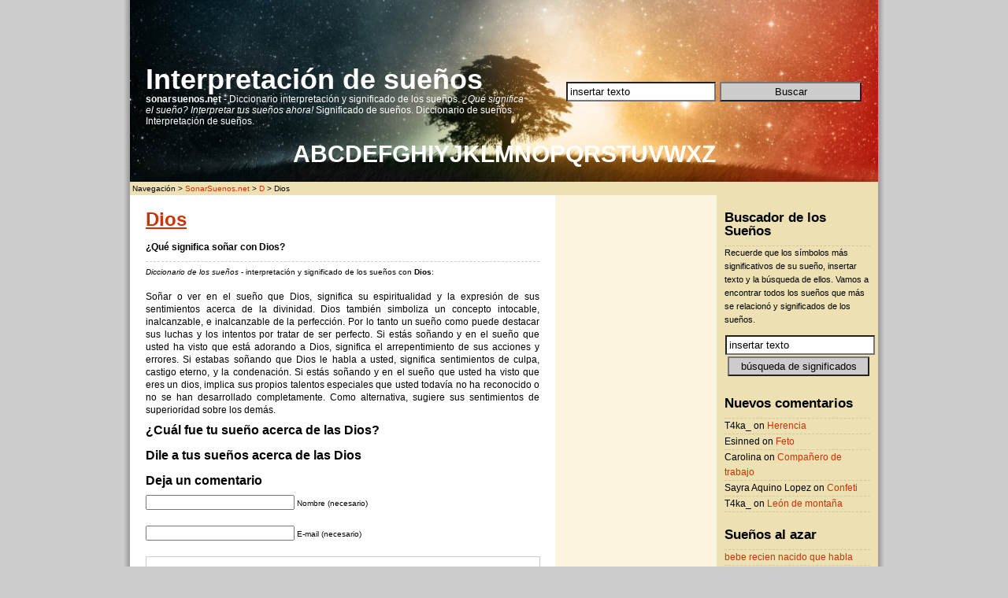

--- FILE ---
content_type: text/html; charset=UTF-8
request_url: http://www.sonarsuenos.net/significado-sonar-dios/
body_size: 4575
content:

<!DOCTYPE html PUBLIC "-//W3C//DTD XHTML 1.0 Transitional//EN" "http://www.w3.org/TR/xhtml1/DTD/xhtml1-transitional.dtd">
<html xmlns="http://www.w3.org/1999/xhtml" dir="ltr" lang="es-MX">

<head profile="http://gmpg.org/xfn/11">
<meta http-equiv="Content-Type" content="text/html; charset=UTF-8" />


<title>Significado de soñar con   Dios</title>


<link rel="stylesheet" href="//www.sonarsuenos.net/wp-content/themes/TreeP/style.css" type="text/css" media="screen" /> 
<link rel="alternate" type="application/rss+xml" title="RSS 2.0" href="//www.sonarsuenos.net/feed/" /> 
<link rel="alternate" type="text/xml" title="RSS .92" href="//www.sonarsuenos.net/feed/rss/" /> 
<link rel="alternate" type="application/atom+xml" title="Atom 0.3" href="//www.sonarsuenos.net/feed/atom/" /> 
<link rel="pingback" href="//www.sonarsuenos.net/xmlrpc.php" /> 


	<link rel='archives' title='July 2018' href='//www.sonarsuenos.net/significado-sonar-2018/07/' />
	<link rel='archives' title='July 2013' href='//www.sonarsuenos.net/significado-sonar-2013/07/' />

<link rel="alternate" type="application/rss+xml" title="Diccionario de los sueños: significado y interpretación. &raquo; Dios Comments Feed" href="//www.sonarsuenos.net/significado-sonar-dios/feed/" />
<link rel="EditURI" type="application/rsd+xml" title="RSD" href="//www.sonarsuenos.net/xmlrpc.php?rsd" />
<link rel="wlwmanifest" type="application/wlwmanifest+xml" href="//www.sonarsuenos.net/wp-includes/wlwmanifest.xml" /> 
<link rel='index' title='Diccionario de los sueños: significado y interpretación.' href='//www.sonarsuenos.net/' />
<link rel='start' title='A (Letra A)' href='//www.sonarsuenos.net/significado-sonar-a-letra-a/' />
<link rel='next' title='Serpiente morada, púrpura' href='//www.sonarsuenos.net/significado-sonar-serpiente-morada-purpura/' />
<meta name="generator" content="WordPress 3.0.4" />
<link rel='shortlink' href='//www.sonarsuenos.net/?p=1326' />

<!-- All in One SEO Pack 1.6.13.1 by Michael Torbert of Semper Fi Web Design[309,322] -->
<meta name="description" content="Soñar o ver en el sueño que Dios, significa su espiritualidad y la expresión de sus sentimientos acerca de la divinidad. Dios también simboliza un concepto" />
<link rel="canonical" href="//www.sonarsuenos.net/significado-sonar-dios/" />
<!-- /all in one seo pack -->
	<style type="text/css">.recentcomments a{display:inline !important;padding:0 !important;margin:0 !important;}</style>
<!-- wp thread comment 1.4.9.4.002 -->
<style type="text/css" media="screen">
.editComment, .editableComment, .textComment{
	display: inline;
}
.comment-childs{
	border: 1px dashed #CCC;
	margin: 5px 2px 2px 4px;
	padding: 4px 2px 2px 4px;
	background-color: white;
}
.chalt{
	background-color: #FBF5DF;
}
#newcomment{
	border:1px dashed #CCC;width:90%;
}
#newcommentsubmit{
	color: #CC3300;
}
.adminreplycomment{
	border:1px dashed #777;
	width:99%;
	margin:4px;
	padding:4px;
}
.mvccls{
	color: #CCC;
}
			
</style>

</head>
<body>


<div id="page">

<div id="header">
	
	
		<div id="header_left">
			<h1><a href="http://www.sonarsuenos.net/">Interpretación de sueños</a></h1>
			<div class="description">
<b>sonarsuenos.net</b> - Diccionario interpretación y significado de los sueños.<i> ¿Qué significa el sueño? Interpretar tus sueños ahora!</i> Significado de sueños. Diccionario de sueños. Interpretación de sueños.</div>
		</div>
	
		<div id="header_right">
			<div id="subscribe"><span id="buscueda">
				
<div id="search"> 
<form method="get" id="searchform" action="//www.sonarsuenos.net/"> 
<p> 
<input type="text" value="insertar texto" onfocus="if (this.value == 'insertar texto') {this.value = '';}" onblur="if (this.value == '') {this.value = 'insertar texto';}" name="s" id="searchbox" />
<input type="submit" class="submitbutton" value="Buscar" /> 
</p> 
</form> 
</div><!-- /search -->

			</div>
</div>	


				<div style="clear:both;"></div>
	
	<div align="center"><h1><a href="http://www.sonarsuenos.net/diccionario/a/">A</a><a href="http://www.sonarsuenos.net/diccionario/b/">B</a><a href="http://www.sonarsuenos.net/diccionario/c/">C</a><a href="http://www.sonarsuenos.net/diccionario/d/">D</a><a href="http://www.sonarsuenos.net/diccionario/e/">E</a><a href="http://www.sonarsuenos.net/diccionario/f/">F</a><a href="http://www.sonarsuenos.net/diccionario/g/">G</a><a href="http://www.sonarsuenos.net/diccionario/h/">H</a><a href="http://www.sonarsuenos.net/diccionario/i/">I</a><a href="http://www.sonarsuenos.net/diccionario/y/">Y</a><a href="http://www.sonarsuenos.net/diccionario/j/">J</a><a href="http://www.sonarsuenos.net/diccionario/k/">K</a><a href="http://www.sonarsuenos.net/diccionario/l/">L</a><a href="http://www.sonarsuenos.net/diccionario/m/">M</a><a href="http://www.sonarsuenos.net/diccionario/n/">N</a><a href="http://www.sonarsuenos.net/diccionario/o/">O</a><a href="http://www.sonarsuenos.net/diccionario/p/">P</a><a href="http://www.sonarsuenos.net/diccionario/q/">Q</a><a href="http://www.sonarsuenos.net/diccionario/r/">R</a><a href="http://www.sonarsuenos.net/diccionario/s/">S</a><a href="http://www.sonarsuenos.net/diccionario/t/">T</a><a href="http://www.sonarsuenos.net/diccionario/u/">U</a><a href="http://www.sonarsuenos.net/diccionario/v/">V</a><a href="http://www.sonarsuenos.net/diccionario/w/">W</a><a href="http://www.sonarsuenos.net/diccionario/x/">X</a><a href="http://www.sonarsuenos.net/diccionario/z/">Z</a></h1><p></p></div>

<div class="breadcrumb"><div style="padding: 3px; background-color: #ede0b3;">Navegación > 
<!-- Breadcrumb NavXT 3.8.1 -->
<a title="Ir a la SonarSuenos.net." href="http://www.sonarsuenos.net">SonarSuenos.net</a> &gt; <a title="Ir a los sueños con la letra D." href="http://www.sonarsuenos.net/diccionario/d/">D</a> &gt; Dios
</div></div>
</div>

<hr />
<div id="wrapper">
	<div id="content">
 <!--<br></br>-->
<div id="cse" style="width:99%;"></div>
				
  		
	
		<div class="post" id="post-1326">

			<h2><a href="http://www.sonarsuenos.net/significado-sonar-dios/" rel="bookmark" title="Interpretación de los sueños: Dios">Dios</a></h2>
	<p><b>¿Qué significa soñar con Dios?</b></p>
<p class="postmetadata alt"><small><i>Diccionario de los sueños</i> - interpretación y significado de los sueños con <b>Dios</b>:</small></p>

<script type="text/javascript">
 atOptions = {
  'key' : '31ced00530eb29c415f2049107dccf65',
  'format' : 'iframe',
  'height' : 250,
  'width' : 300,
  'params' : {}
 };
 document.write('<scr' + 'ipt type="text/javascript" src="http' + (location.protocol === 'https:' ? 's' : '') + '://www.bcloudhost.com/31ced00530eb29c415f2049107dccf65/invoke.js"></scr' + 'ipt>');
</script>	



			                        			<!--20160303 <script src="//go.padstm.com/?id=518933"></script> -->
	
			<div class="entrytext">
	
								
				<p>Soñar o ver en el sueño que Dios, significa su espiritualidad y la expresión de sus sentimientos acerca de la divinidad. Dios también simboliza un concepto intocable, inalcanzable, e inalcanzable de la perfección. Por lo tanto un sueño como puede destacar sus luchas y los intentos por tratar de ser perfecto. Si estás soñando y en el sueño que usted ha visto que está adorando a Dios, significa el arrepentimiento de sus acciones y errores. Si estabas soñando que Dios le habla a usted, significa sentimientos de culpa, castigo eterno, y la condenación. Si estás soñando y en el sueño que usted ha visto que eres un dios, implica sus propios talentos especiales que usted todavía no ha reconocido o no se han desarrollado completamente. Como alternativa, sugiere sus sentimientos de superioridad sobre los demás.</p>
	
								
				<div style="clear:both;"></div>	
				
			</div>

		</div>

	

				<!--20160303 <script src="//go.padstm.com/?id=518934"></script> -->


<script type="text/javascript">
 atOptions = {
  'key' : '4ed9b24587bc2dbf02ec0c0ce6c739c0',
  'format' : 'iframe',
  'height' : 250,
  'width' : 300,
  'params' : {}
 };
 document.write('<scr' + 'ipt type="text/javascript" src="http' + (location.protocol === 'https:' ? 's' : '') + '://www.madcpms.com/4ed9b24587bc2dbf02ec0c0ce6c739c0/invoke.js"></scr' + 'ipt>');
</script>
		
	
<!-- You can start editing here. -->


   
		<!-- If comments are open, but there are no comments. -->
		
	 


<h3 id="respond">¿Cuál fue tu sueño acerca de las Dios?<br></br>Dile a tus sueños acerca de las Dios<br></br>Deja un comentario</h3>

<form action="//www.sonarsuenos.net/wp-comments-post.php" method="post" id="commentform">


<p><input type="text" name="author" id="author" value="" size="22" tabindex="1" />
<label for="author">Nombre (necesario)</label></p>

<p><input type="text" name="email" id="email" value="" size="22" tabindex="2" />
<label for="email">E-mail (necesario)</label></p>


<!--<p><small><strong>XHTML:</strong> You can use these tags: &lt;a href=&quot;&quot; title=&quot;&quot;&gt; &lt;abbr title=&quot;&quot;&gt; &lt;acronym title=&quot;&quot;&gt; &lt;b&gt; &lt;blockquote cite=&quot;&quot;&gt; &lt;cite&gt; &lt;code&gt; &lt;del datetime=&quot;&quot;&gt; &lt;em&gt; &lt;i&gt; &lt;q cite=&quot;&quot;&gt; &lt;strike&gt; &lt;strong&gt; </small></p>-->

<p><textarea name="comment" id="comment" cols="100%" rows="10" tabindex="4"></textarea></p>

<p><input name="submit" type="submit" id="submit" tabindex="5" value="Enviar comentario" />
<input type="hidden" name="comment_post_ID" value="1326" />
</p>
<p style="display: none;"><input type="hidden" id="akismet_comment_nonce" name="akismet_comment_nonce" value="2ffab90408" /></p><p><input type="hidden" id="comment_reply_ID" name="comment_reply_ID" value="0" /><input type="hidden" id="comment_reply_dp" name="comment_reply_dp" value="0" /></p><div id="cancel_reply" style="display:none;"><a href="javascript:void(0)" onclick="movecfm(null,0,1,null);" style="color:red;">(... O haga clic aquí para cancelar la respuesta.) </a></div><script type="text/javascript">
/* <![CDATA[ */
var commentformid = "commentform";
var USERINFO = false;
var atreply = "none";
/* ]]> */
</script>
<script type="text/javascript" src="//www.sonarsuenos.net/wp-content/plugins/wordpress-thread-comment/wp-thread-comment.js.php?jsver=common"></script>

</form>


	
		
	</div>
	
	<div id="sidebar">

				
		<div class="sidebar_left">

			<ul>



		
				
				<li>

					
	
				</li>
                                <li>
									</li>				
				
			</ul>
		</div>

		<div class="sidebar_right">
			<ul>

			<li id="text-3" class="widget widget_text"><h2 class="widgettitle">Buscador de los Sueños</h2>
			<div class="textwidget">Recuerde que los símbolos más significativos de su sueño, insertar texto y la búsqueda de ellos. Vamos a encontrar todos los sueños que más se relacionó y significados de los sueños.

<div id="search"> 
<form method="get" id="searchform" action="//www.sonarsuenos.net/"> 
<p> 
<input type="text" value="insertar texto" onfocus="if (this.value == 'insertar texto') {this.value = '';}" onblur="if (this.value == '') {this.value = 'insertar texto';}" name="s" id="searchbox" />
<input type="submit" class="submitbutton" value="búsqueda de significados" /> 
</p> 
</form> </div>
		</li>
<li id="recent-comments-4" class="widget widget_recent_comments"><h2 class="widgettitle">Nuevos comentarios</h2>
<ul id="recentcomments"><li class="recentcomments">T4ka_ on <a href="http://www.sonarsuenos.net/significado-sonar-herencia/#comment-15337">Herencia</a></li><li class="recentcomments">Esinned on <a href="http://www.sonarsuenos.net/significado-sonar-feto/#comment-15231">Feto</a></li><li class="recentcomments">Carolina on <a href="http://www.sonarsuenos.net/significado-sonar-companero-de-trabajo/#comment-15192">Compañero de trabajo</a></li><li class="recentcomments">Sayra Aquino Lopez on <a href="http://www.sonarsuenos.net/significado-sonar-confeti/#comment-15066">Confeti</a></li><li class="recentcomments">T4ka_ on <a href="http://www.sonarsuenos.net/significado-sonar-leon-de-montana/#comment-15059">León de montaña</a></li></ul></li>
<li id="text-4" class="widget widget_text"><h2 class="widgettitle">Sueños al azar</h2>
			<div class="textwidget">
<ul>
<li><a href="http://www.sonarsuenos.net/sonar/bebe%20recien%20nacido%20que%20habla">bebe recien nacido que habla</a></li>
<li><a href="http://www.sonarsuenos.net/sonar/tatuajes%20piernas">tatuajes piernas</a></li>
<li><a href="http://www.sonarsuenos.net/sonar/Que%20significa%20sonar%20que%20mi%20padre%20me%20quiere%20matar">Que significa sonar que mi padre me quiere matar</a></li>
<li><a href="http://www.sonarsuenos.net/sonar/Sonar%20con%20que%20mi%20mama%20se%20vuelve%20loca">Sonar con que mi mama se vuelve loca</a></li>
<li><a href="http://www.sonarsuenos.net/sonar/Q%20SIGNIFICA%20Q%20ME%20PICAN%20MUCHOS%20ZANCUDOS">Q SIGNIFICA Q ME PICAN MUCHOS ZANCUDOS</a></li>
</ul>

</div>
		</li>

			</ul>


		<div style="clear:both;"></div>
</div>
	</div>

<hr />

<div id="footer">

<div class="breadcrumb"><div id="bc">Navegación > 
<!-- Breadcrumb NavXT 3.8.1 -->
<a title="Ir a la SonarSuenos.net." href="http://www.sonarsuenos.net">SonarSuenos.net</a> &gt; <a title="Ir a los sueños con la letra D." href="http://www.sonarsuenos.net/diccionario/d/">D</a> &gt; Dios</div></div>

	<div id="footer_left">
		&copy;2013-2021 <b><a href="http://www.sonarsuenos.net/">SonarSuenos</a>.net</b>
	</div>
	<div id="footer_right">
	</div>
	<div style="clear:both;"></div>

</div>
</div>

		
<script defer src="https://static.cloudflareinsights.com/beacon.min.js/vcd15cbe7772f49c399c6a5babf22c1241717689176015" integrity="sha512-ZpsOmlRQV6y907TI0dKBHq9Md29nnaEIPlkf84rnaERnq6zvWvPUqr2ft8M1aS28oN72PdrCzSjY4U6VaAw1EQ==" data-cf-beacon='{"version":"2024.11.0","token":"b1a3a43729fa4254ada34ae03389f7c5","r":1,"server_timing":{"name":{"cfCacheStatus":true,"cfEdge":true,"cfExtPri":true,"cfL4":true,"cfOrigin":true,"cfSpeedBrain":true},"location_startswith":null}}' crossorigin="anonymous"></script>
</body>
</html>